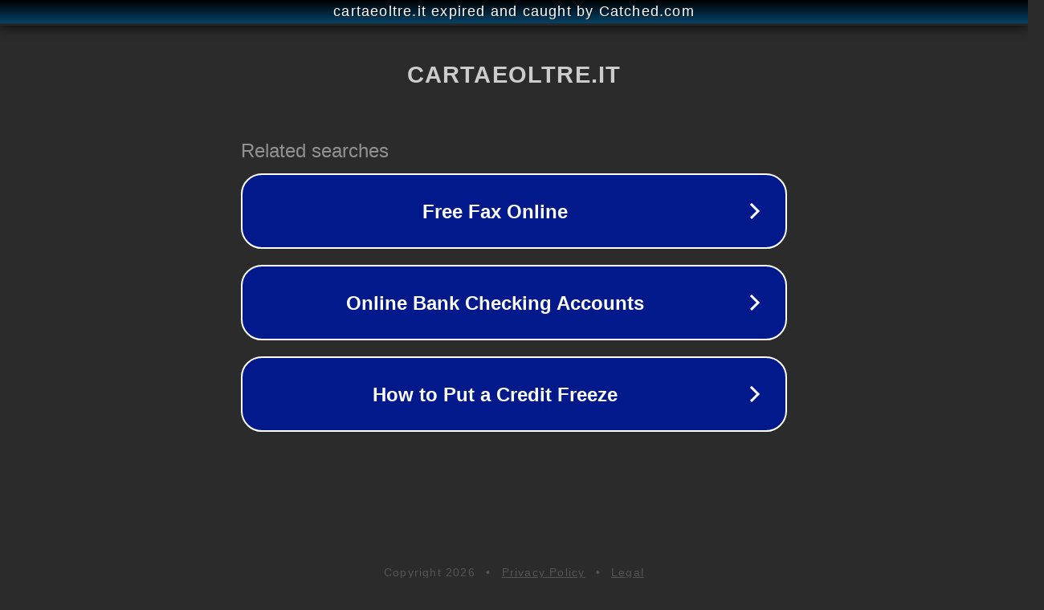

--- FILE ---
content_type: text/html; charset=utf-8
request_url: http://www.cartaeoltre.it/tag/corso-di-irciclo/
body_size: 1082
content:
<!doctype html>
<html data-adblockkey="MFwwDQYJKoZIhvcNAQEBBQADSwAwSAJBANDrp2lz7AOmADaN8tA50LsWcjLFyQFcb/P2Txc58oYOeILb3vBw7J6f4pamkAQVSQuqYsKx3YzdUHCvbVZvFUsCAwEAAQ==_O4jjCRABXyvH872m4Mr/JL75uvHhLYMRIqtfKvmPvTuzp1wv4Lfj6B9sL6uYfqvzgGmM3R9oOLr2jm1wWQGeFA==" lang="en" style="background: #2B2B2B;">
<head>
    <meta charset="utf-8">
    <meta name="viewport" content="width=device-width, initial-scale=1">
    <link rel="icon" href="[data-uri]">
    <link rel="preconnect" href="https://www.google.com" crossorigin>
</head>
<body>
<div id="target" style="opacity: 0"></div>
<script>window.park = "[base64]";</script>
<script src="/bKkqIjlPI.js"></script>
</body>
</html>
